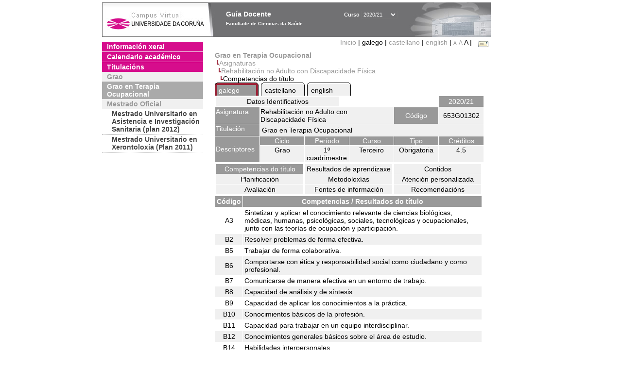

--- FILE ---
content_type: text/html; charset=UTF-8
request_url: https://guiadocente.udc.es/guia_docent/?centre=653&ensenyament=653G01&assignatura=653G01302&fitxa_apartat=1&any_academic=2020_21&idioma=cast&font=14&idioma_assig=cast&idioma=cat
body_size: 21140
content:


<html>
<head>
    <meta http-equiv="Content-Type" content="text/html; charset=utf-8">

    <title>
        Guía Docente&nbsp;2020/21 Facultade de Ciencias da Saúde    </title>
    
    <link rel="stylesheet" href="../estilos/hoja14.css" type="text/css">
    <link href="centrado.css" rel="stylesheet" type="text/css" />
    <link rel="stylesheet" href="./lib/menu_capa/menu.css" type="text/css">
    <link rel="stylesheet" href="./lib/menu_css/menu.css" type="text/css">

    <script type="text/javascript" src="../docencia/admin/form.js"></script>
    <script type="text/javascript" src="./js/script.js"></script>
    <script type="text/javascript" src="./lib/menu_capa/menu.js"></script>

</head>

<body>

<!-- Web -->
<div id="web">

  
    <!-- Wrapper -->
    
    <div id="wrapper">

        <!-- Header -->

        <div id="access">
            <table width="100%" cellpadding="0" cellspacing="0">
                <tr>
                    <td width="225" height="72" onClick="window.location='http://www.udc.es'" title="UDC"></td>
                    <td width="30" style="cursor:default"></td>
                    <td class="VerdanaBlanca" valign="top"
                            style="background-color:transparent;cursor:default" >
                        <span class="fontheader14">
                                <br>Guía Docente<span style="margin-left:150px;font-size:11px">Curso  <select id="ano" style="width:75px" onchange="cambia_ano_academico()">
                <option selected value="2020_21">2020/21</option><option value="/guia_docent/index.php?centre=653&ensenyament=653G01&assignatura=653G01302&fitxa_apartat=1&any_academic=2024_25&idioma=cast&font=14&idioma_assig=cast&idioma=cat">2024/25</option><option value="/guia_docent/index.php?centre=653&ensenyament=653G01&assignatura=653G01302&fitxa_apartat=1&any_academic=2023_24&idioma=cast&font=14&idioma_assig=cast&idioma=cat">2023/24</option><option value="/guia_docent/index.php?centre=653&ensenyament=653G01&assignatura=653G01302&fitxa_apartat=1&any_academic=2022_23&idioma=cast&font=14&idioma_assig=cast&idioma=cat">2022/23</option><option value="/guia_docent/index.php?centre=653&ensenyament=653G01&assignatura=653G01302&fitxa_apartat=1&any_academic=2021_22&idioma=cast&font=14&idioma_assig=cast&idioma=cat">2021/22</option><option value="/guia_docent/index.php?centre=653&ensenyament=653G01&assignatura=653G01302&fitxa_apartat=1&any_academic=2019_20&idioma=cast&font=14&idioma_assig=cast&idioma=cat">2019/20</option><option value="/guia_docent/index.php?centre=653&ensenyament=653G01&assignatura=653G01302&fitxa_apartat=1&any_academic=2018_19&idioma=cast&font=14&idioma_assig=cast&idioma=cat">2018/19</option><option value="/guia_docent/index.php?centre=653&ensenyament=653G01&assignatura=653G01302&fitxa_apartat=1&any_academic=2017_18&idioma=cast&font=14&idioma_assig=cast&idioma=cat">2017/18</option><option value="/guia_docent/index.php?centre=653&ensenyament=653G01&assignatura=653G01302&fitxa_apartat=1&any_academic=2016_17&idioma=cast&font=14&idioma_assig=cast&idioma=cat">2016/17</option><option value="/guia_docent/index.php?centre=653&ensenyament=653G01&assignatura=653G01302&fitxa_apartat=1&any_academic=2015_16&idioma=cast&font=14&idioma_assig=cast&idioma=cat">2015/16</option><option value="/guia_docent/index.php?centre=653&ensenyament=653G01&assignatura=653G01302&fitxa_apartat=1&any_academic=2014_15&idioma=cast&font=14&idioma_assig=cast&idioma=cat">2014/15</option><option value="/guia_docent/index.php?centre=653&ensenyament=653G01&assignatura=653G01302&fitxa_apartat=1&any_academic=2013_14&idioma=cast&font=14&idioma_assig=cast&idioma=cat">2013/14</option><option value="/guia_docent/index.php?centre=653&ensenyament=653G01&assignatura=653G01302&fitxa_apartat=1&any_academic=2012_13&idioma=cast&font=14&idioma_assig=cast&idioma=cat">2012/13</option><option value="/guia_docent/index.php?centre=653&ensenyament=653G01&assignatura=653G01302&fitxa_apartat=1&any_academic=2011_12&idioma=cast&font=14&idioma_assig=cast&idioma=cat">2011/12</option><option value="/guia_docent/index.php?centre=653&ensenyament=653G01&assignatura=653G01302&fitxa_apartat=1&any_academic=2010_11&idioma=cast&font=14&idioma_assig=cast&idioma=cat">2010/11</option><option value="/guia_docent/index.php?centre=653&ensenyament=653G01&assignatura=653G01302&fitxa_apartat=1&any_academic=2008_09&idioma=cast&font=14&idioma_assig=cast&idioma=cat">2008/09</option><option value="/guia_docent/index.php?centre=653&ensenyament=653G01&assignatura=653G01302&fitxa_apartat=1&any_academic=2009_10&idioma=cast&font=14&idioma_assig=cast&idioma=cat">2009/10</option></select></span>                        </span>
                        <div style="height: 5px"></div>
                        <span class="fontheader10">
                            Facultade de Ciencias da Saúde                        </span>
                    </td>

                
		<!-- AFLEAL 20160602 para que sólo se muestre en el 2016/17 -->

		 

                </tr>
            </table>
        </div> <!-- End Header -->

        <!-- Menu: Inicio|Idiomas|Tamanos letra|Email -->

        <table align="right">
            <tr>
                <td>
                                        <div align=right>&nbsp;
                        <a href="?centre=653&any_academic=2020_21&font=14" class="VerdanaLinks" >
                            Inicio                        </a>|
                         galego | <a href="?centre=653&ensenyament=653G01&assignatura=653G01302&fitxa_apartat=1&any_academic=2020_21&idioma=cat&font=14&idioma_assig=cast&idioma=cast" class=VerdanaLinks >castellano</a> | <a href="?centre=653&ensenyament=653G01&assignatura=653G01302&fitxa_apartat=1&any_academic=2020_21&idioma=cat&font=14&idioma_assig=cast&idioma=eng" class=VerdanaLinks >english</a> | <a href="?centre=653&ensenyament=653G01&assignatura=653G01302&fitxa_apartat=1&any_academic=2020_21&idioma=cat&font=14&idioma_assig=cast&font=10" class=VerdanaLinks style="font-size:10px">A</a>&nbsp;<a href="?centre=653&ensenyament=653G01&assignatura=653G01302&fitxa_apartat=1&any_academic=2020_21&idioma=cat&font=14&idioma_assig=cast&font=12" class=VerdanaLinks style="font-size:12px">A</a>&nbsp;<span style="font-size:14px">A&nbsp;</span>|&nbsp;&nbsp;<a href="mailto:decanato.csaude@udc.es">
                <img src="../docencia/admin/images/mail.gif" title="Enviar correo ó centro" align="top" border="0">
              </a></div>                    </div>
                </td>
            </tr>
        </table> <!-- End Menu -->

    </div> <!-- End div wrapper-->

    <!-- Sidebar -->

    <div id="menu">
    <a href="?centre=653&apartat=131&any_academic=2020_21&font=14" class="apartat">Información xeral</a><div id="apartat131"></div><a href="?centre=653&apartat=133&any_academic=2020_21&font=14" class="apartat">Calendario académico</a><div id="apartat133"></div>
     <a href="?centre=653&ensenyament=null&any_academic=2020_21&font=14" class="apartat">Titulacións</a>

     <div id="titleSubapartat">Grao</div>                <a href="?centre=653&ensenyament=653G01&any_academic=2020_21&font=14" id="ens653G01" class="subapartat_actiu">
            Grao en Terapia Ocupacional</a>
            <div id="titleSubapartat">Mestrado Oficial</div>                <a href="?centre=653&ensenyament=653862&any_academic=2020_21&font=14" id="ens653862" class="subapartat">
            Mestrado Universitario en Asistencia e Investigación Sanitaria  (plan 2012)</a>
                            <a href="?centre=653&ensenyament=653491&any_academic=2020_21&font=14" id="ens653491" class="subapartat">
            Mestrado Universitario en Xerontoloxía (Plan 2011)</a>
                 <!--<a href="?centre=653&apartat=info&any_academic=2020_21&font=14" class="apartat">Información de interese</a>-->
        <!--<a href="http://moodle.udc.es" target="_blank" class="apartat">Que é unha guía docente?</a>-->

    </div> <!-- End Sidebar -->

    <!-- Content -->

    <div id="contingut" class="Verdana">
    <input type="hidden" name="assignatura" value="3993"><input type="hidden" name="fitxa_apartat"><div style="width:525px"><table class=Verdana cellpadding=0 cellspacing=0><tr><td><a class=VerdanaLinks href="?centre=653&ensenyament=653G01&any_academic=2020_21&font=14&idioma_assig="><strong>Grao en Terapia Ocupacional</strong></a></td></tr><tr><td>&nbsp;<img src="./lib/explorador/images/barra.gif"><a class=VerdanaLinks href="?centre=653&ensenyament=653G01&consulta=assignatures&any_academic=2020_21&font=14&idioma_assig=">Asignaturas</a></td></tr><tr><td>&nbsp;&nbsp;<img src="./lib/explorador/images/barra.gif"><a class=VerdanaLinks href="?centre=653&ensenyament=653G01&assignatura=653G01302&any_academic=2020_21&font=14&idioma_assig=">Rehabilitación no Adulto con Discapacidade Física</a></td></tr><tr><td>&nbsp;&nbsp;&nbsp;<img src="./lib/explorador/images/barra.gif">Competencias do título</td></tr></table><table cellspacing="0" cellpadding="0"><tr><td><table id="menu_css-hover" class="Verdana" cellpadding="0" cellspacing="0" >  <tr>
                    <td class="left-top"></td>
                    <td class="center-top"></td>
                    <td class="right-top"></td>
                </tr>
                <tr>
                    <td class="left-middle"></td>
                    <td class="center-middle Verdana" style="width:80px;height:5px;" align="left"><table>
                            <tr>
                                <td><a style="width:80px;height:5px;" href="?centre=653&ensenyament=653G01&assignatura=653G01302&fitxa_apartat=1&any_academic=2020_21&idioma=cat&font=14&idioma_assig=cast&idioma_assig=cat" >galego</a></td></tr>
                        </table></td>
                    <td class="right-middle"></td>
                </tr>
            </table>
        </td><td width="5px"></td><td><table id="menu_css" class="Verdana" onMouseOut="this.id='menu_css'" onMouseOver="this.id='menu_css-hover'" cellpadding="0" cellspacing="0" >  <tr>
                    <td class="left-top"></td>
                    <td class="center-top"></td>
                    <td class="right-top"></td>
                </tr>
                <tr>
                    <td class="left-middle"></td>
                    <td class="center-middle Verdana" style="width:80px;height:5px;" align="left"><table>
                            <tr>
                                <td><a style="width:80px;height:5px;" href="?centre=653&ensenyament=653G01&assignatura=653G01302&fitxa_apartat=1&any_academic=2020_21&idioma=cat&font=14&idioma_assig=cast&idioma_assig=cast" >castellano</a></td></tr>
                        </table></td>
                    <td class="right-middle"></td>
                </tr>
            </table>
        </td><td width="5px"></td><td><table id="menu_css" class="Verdana" onMouseOut="this.id='menu_css'" onMouseOver="this.id='menu_css-hover'" cellpadding="0" cellspacing="0" >  <tr>
                    <td class="left-top"></td>
                    <td class="center-top"></td>
                    <td class="right-top"></td>
                </tr>
                <tr>
                    <td class="left-middle"></td>
                    <td class="center-middle Verdana" style="width:80px;height:5px;" align="left"><table>
                            <tr>
                                <td><a style="width:80px;height:5px;" href="?centre=653&ensenyament=653G01&assignatura=653G01302&fitxa_apartat=1&any_academic=2020_21&idioma=cat&font=14&idioma_assig=cast&idioma_assig=eng" >english</a></td></tr>
                        </table></td>
                    <td class="right-middle"></td>
                </tr>
            </table>
        </td><td width="5px"></td></tr> </table>
<table id="menu" border="0" cellpadding="1" class="Verdana" cellspacing="1" style="width:100%">

    <!-- Cabecera -->
    <tr>
        <td colspan="5"> 
            <a class="seccio" id="dades"  href="?centre=653&ensenyament=653G01&assignatura=653G01302&any_academic=2020_21&font=14&idioma_assig=">Datos Identificativos</a>
        </td>
        <td class="VerdanaBlanca mainfons" align="center">2020/21</td>
    </tr>

    <!-- Nombre asignatura y codigo -->
    <tr>
        <td width="10%" valign="top" class="VerdanaBlanca mainfons">Asignatura</td>
        <td colspan="3" valign="top" class="mainfons2">Rehabilitación no Adulto con Discapacidade Física</td>
        <td width="5%" align="center" class="VerdanaBlanca mainfons">Código</td>
        <td width="5%" align="center" class="mainfons2">653G01302</td>
    </tr>

    <!-- Titulacion -->
    <tr>
        <td width="10%" valign="top" class="VerdanaBlanca mainfons">Titulación</td>
        <td colspan="5" align="left" class="mainfons2"><table class=Verdana><tr><td>Grao en Terapia Ocupacional</td></tr></table> </td>
    </tr>

    <!-- Creditos, tipo y calendario -->
    <!-- primera fila -->
    <tr class="VerdanaBlanca mainfons">
        <td colspan="1" rowspan="2" >Descriptores</td>

        <td width="20%" colspan="1" align="center" class="VerdanaBlanca mainfons">Ciclo</td>

        <td width="25%" colspan="1" align="center">Período</td>
        <td width="15%" colspan="1" align="center">Curso</td>
        <td width="15%" colspan="1" align="center" valign="top">Tipo</td>
        <td colspan="1" align="center">Créditos</td>
    </tr>

    <!-- segunda fila -->
    <tr>
        <td align="center" valign="top" class="mainfons2">Grao</td>
        <td align="center" valign="top" class="mainfons2">1º cuadrimestre<br></td>
        <td align="center" valign="top" class="mainfons2">Terceiro</td>
        <td align="center" valign="top" class="mainfons2">Obrigatoria</td>
        <td align="center" valign="top" class="mainfons2">4.5</td>
      
    </tr>

    <tr align="center">
        <td colspan="6">
        <input name="fitxa_apartat" type="hidden" value=""><table id="menu" border="0" cellpadding="0" cellspacing="1"  style="width:550px"><tr><tr><td><a class="seccio_activa" style="width:175px" id="seccio1" href="?centre=653&ensenyament=653G01&assignatura=653G01302&fitxa_apartat=1&any_academic=2020_21&font=14&idioma_assig=">Competencias do título</a></td><td><a class="seccio" style="width:175px" id="seccio2" href="?centre=653&ensenyament=653G01&assignatura=653G01302&fitxa_apartat=2&any_academic=2020_21&font=14&idioma_assig=">Resultados de aprendizaxe</a></td><td><a class="seccio" style="width:175px" id="seccio3" href="?centre=653&ensenyament=653G01&assignatura=653G01302&fitxa_apartat=3&any_academic=2020_21&font=14&idioma_assig=">Contidos</a></td></tr><tr><td><a class="seccio" style="width:175px" id="seccio4" href="?centre=653&ensenyament=653G01&assignatura=653G01302&fitxa_apartat=4&any_academic=2020_21&font=14&idioma_assig=">Planificación</a></td><td><a class="seccio" style="width:175px" id="seccio5" href="?centre=653&ensenyament=653G01&assignatura=653G01302&fitxa_apartat=5&any_academic=2020_21&font=14&idioma_assig=">Metodoloxías</a></td><td><a class="seccio" style="width:175px" id="seccio6" href="?centre=653&ensenyament=653G01&assignatura=653G01302&fitxa_apartat=6&any_academic=2020_21&font=14&idioma_assig=">Atención personalizada</a></td></tr><tr><td><a class="seccio" style="width:175px" id="seccio7" href="?centre=653&ensenyament=653G01&assignatura=653G01302&fitxa_apartat=7&any_academic=2020_21&font=14&idioma_assig=">Avaliación</a></td><td><a class="seccio" style="width:175px" id="seccio8" href="?centre=653&ensenyament=653G01&assignatura=653G01302&fitxa_apartat=8&any_academic=2020_21&font=14&idioma_assig=">Fontes de información</a></td><td><a class="seccio" style="width:175px" id="seccio9" href="?centre=653&ensenyament=653G01&assignatura=653G01302&fitxa_apartat=9&any_academic=2020_21&font=14&idioma_assig=">Recomendacións</a></td></tr></tr></table>        </td>
    </tr>
</table>

<table cellspacing="1" cellpadding="3" width="550">
          <!--DWLayoutTable-->
          <tr valign="middle"> 
           
            <td width="10%" align="center" class="VerdanaBlanca">
                <strong>Código</strong>
            </td>
            <td align="center" class="VerdanaBlanca">
                <strong>Competencias / Resultados do título</strong>
            </td>
          </tr>
          
	    
          <tr class="Verdana ">
              
            <td align="center">A3 </td>
            <td valign="middle">Sintetizar y aplicar el conocimiento relevante de ciencias biológicas, médicas, humanas, psicológicas, sociales, tecnológicas y ocupacionales, junto con las teorías de ocupación y participación.            </td>
           </tr>
            
      
	    
          <tr class="mainfons2  ">
              
            <td align="center">B2 </td>
            <td valign="middle">Resolver problemas de forma efectiva.             </td>
           </tr>
           	    
          <tr class="Verdana ">
              
            <td align="center">B5 </td>
            <td valign="middle">Trabajar de forma colaborativa.             </td>
           </tr>
           	    
          <tr class="mainfons2  ">
              
            <td align="center">B6 </td>
            <td valign="middle">Comportarse con ética y responsabilidad social como ciudadano y como profesional.             </td>
           </tr>
           	    
          <tr class="Verdana ">
              
            <td align="center">B7 </td>
            <td valign="middle">Comunicarse de manera efectiva en un entorno de trabajo.             </td>
           </tr>
           	    
          <tr class="mainfons2  ">
              
            <td align="center">B8 </td>
            <td valign="middle">Capacidad de análisis y de síntesis.             </td>
           </tr>
           	    
          <tr class="Verdana ">
              
            <td align="center">B9 </td>
            <td valign="middle">Capacidad de aplicar los conocimientos a la práctica.             </td>
           </tr>
           	    
          <tr class="mainfons2  ">
              
            <td align="center">B10 </td>
            <td valign="middle">Conocimientos básicos de la profesión.             </td>
           </tr>
           	    
          <tr class="Verdana ">
              
            <td align="center">B11 </td>
            <td valign="middle">Capacidad para trabajar en un equipo interdisciplinar.             </td>
           </tr>
           	    
          <tr class="mainfons2  ">
              
            <td align="center">B12 </td>
            <td valign="middle">Conocimientos generales básicos sobre el área de estudio.             </td>
           </tr>
           	    
          <tr class="Verdana ">
              
            <td align="center">B14 </td>
            <td valign="middle">Habilidades interpersonales.             </td>
           </tr>
           	    
          <tr class="mainfons2  ">
              
            <td align="center">B29 </td>
            <td valign="middle">Trabajo en equipo.             </td>
           </tr>
            
      
	    
          <tr class="Verdana ">
              
            <td align="center">C4 </td>
            <td valign="middle">	Desarrollarse para el ejercicio de una ciudadanía abierta, culta, crítica, comprometida, democrática y solidaria, capaz de analizar la realidad, diagnosticar problemas, formular e implantar soluciones basadas en el conocimiento y orientadas al bien común.            </td>
           </tr>
            
      

</table>

</div> 

     </div> <!-- End Content-->

    <!-- Footer -->

    <div id="pie">
        <table width="100%" cellspacing="0" cellpadding="0">
            <tr>
                <td>
                    <table width="100%"  border="0" style="border-bottom:1px solid #CCCCCC;">
                        <tr><td></td></tr>
                    </table >
                    <table width="100%" cellspacing="0" cellpadding="10">
                        <tr>
                            <td align="left">
                                <a href="http://www.udc.es" target="blank" class="VerdanaLinks" >
                                    Universidade da Coru&ntilde;a</a>  - R&uacute;a Maestranza 9, 15001 A Coru&ntilde;a - Tel. +34 981 16 70 00</td>
			    <!-- FPAIS 07.06.2016 <td align="right"> &nbsp;<a href="http://sd.udc.es" target="blank" text-align="right" class="VerdanaLinks" ><img src="images/logo_sd_pie_guia_centro.gif" align="top" border="0px" title="Soporte &aacute; Docencia" alt="logo Soporte Docencia"></a></td> -->
			    <td align="right"> &nbsp;<a href="http://www.udc.es/cufie/GD/" target="blank" text-align="right" class="VerdanaLinks" ><img src="images/logo_sd_pie_guia_centro.gif" align="top" border="0px" title="Soporte Gu&iacute;as Docentes" alt="Soporte Gu&iacute;as Docentes"></a></td>
			</tr>
                    </table>
        </table>
    </div> <!-- End Footer -->

</div> <!-- End div web-->
    
</body>

</html>

         
